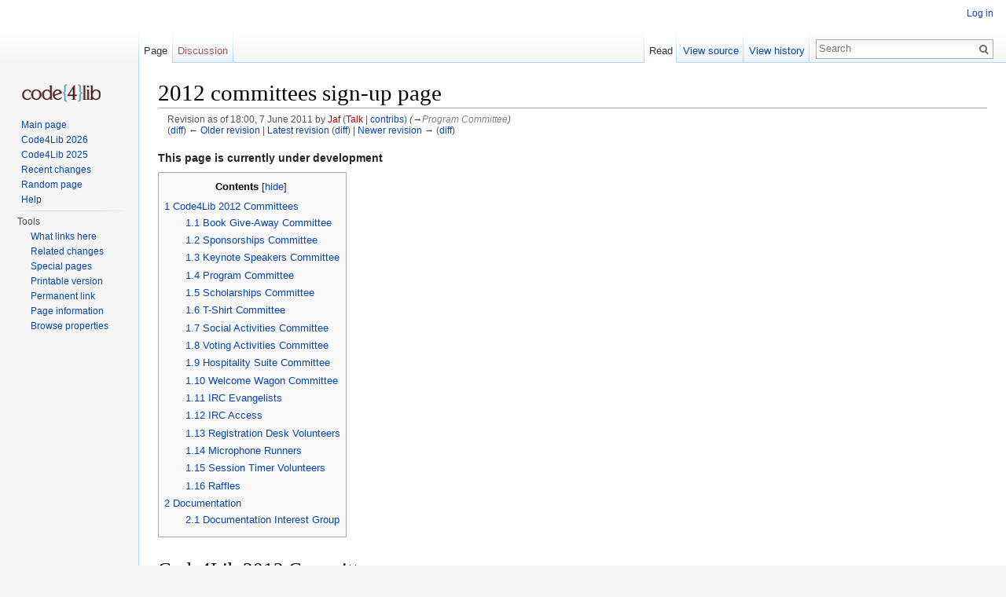

--- FILE ---
content_type: text/html; charset=UTF-8
request_url: https://wiki.code4lib.org/index.php?title=2012_committees_sign-up_page&oldid=8675
body_size: 22795
content:
<!DOCTYPE html>
<html lang="en" dir="ltr" class="client-nojs">
<head>
<meta charset="UTF-8" />
<title>2012 committees sign-up page - Code4Lib</title>
<script>document.documentElement.className = document.documentElement.className.replace( /(^|\s)client-nojs(\s|$)/, "$1client-js$2" );</script>
<script>window.RLQ = window.RLQ || []; window.RLQ.push( function () {
mw.config.set({"wgCanonicalNamespace":"","wgCanonicalSpecialPageName":!1,"wgNamespaceNumber":0,"wgPageName":"2012_committees_sign-up_page","wgTitle":"2012 committees sign-up page","wgCurRevisionId":48631,"wgRevisionId":8675,"wgArticleId":1161,"wgIsArticle":!0,"wgIsRedirect":!1,"wgAction":"view","wgUserName":null,"wgUserGroups":["*"],"wgCategories":["Code4Lib2012"],"wgBreakFrames":!1,"wgPageContentLanguage":"en","wgPageContentModel":"wikitext","wgSeparatorTransformTable":["",""],"wgDigitTransformTable":["",""],"wgDefaultDateFormat":"dmy","wgMonthNames":["","January","February","March","April","May","June","July","August","September","October","November","December"],"wgMonthNamesShort":["","Jan","Feb","Mar","Apr","May","Jun","Jul","Aug","Sep","Oct","Nov","Dec"],"wgRelevantPageName":"2012_committees_sign-up_page","wgRelevantArticleId":1161,"wgIsProbablyEditable":!1,"wgRestrictionEdit":[],"wgRestrictionMove":[],"wgWikiEditorEnabledModules":{"toolbar":!0,"dialogs":!0,
"preview":!0,"publish":!0}});mw.loader.implement("user.options",function($,jQuery){mw.user.options.set({"variant":"en"});});mw.loader.implement("user.tokens",function($,jQuery){mw.user.tokens.set({"editToken":"+\\","patrolToken":"+\\","watchToken":"+\\"});});mw.loader.load(["ext.smw.style","mediawiki.page.startup","mediawiki.legacy.wikibits","skins.vector.js"]);
} );</script>
<link rel="stylesheet" href="/load.php?debug=false&amp;lang=en&amp;modules=ext.smw.style%7Cext.smw.tooltip.styles&amp;only=styles&amp;skin=vector" />
<link rel="stylesheet" href="/load.php?debug=false&amp;lang=en&amp;modules=mediawiki.legacy.commonPrint%2Cshared%7Cmediawiki.sectionAnchor%7Cmediawiki.skinning.interface%7Cskins.vector.styles&amp;only=styles&amp;skin=vector" />
<meta name="ResourceLoaderDynamicStyles" content="" />
<link rel="stylesheet" href="/load.php?debug=false&amp;lang=en&amp;modules=site&amp;only=styles&amp;skin=vector" />
<style>a:lang(ar),a:lang(kk-arab),a:lang(mzn),a:lang(ps),a:lang(ur){text-decoration:none}</style>
<script async="" src="/load.php?debug=false&amp;lang=en&amp;modules=startup&amp;only=scripts&amp;skin=vector"></script>
<meta name="generator" content="MediaWiki 1.26.2" />
<meta name="robots" content="noindex,nofollow" />
<link rel="ExportRDF" type="application/rdf+xml" title="2012 committees sign-up page" href="/index.php?title=Special:ExportRDF/2012_committees_sign-up_page&amp;xmlmime=rdf" />
<link rel="shortcut icon" href="/favicon.ico" />
<link rel="search" type="application/opensearchdescription+xml" href="/opensearch_desc.php" title="Code4Lib (en)" />
<link rel="EditURI" type="application/rsd+xml" href="https://wiki.code4lib.org/api.php?action=rsd" />
<link rel="alternate" type="application/atom+xml" title="Code4Lib Atom feed" href="/index.php?title=Special:RecentChanges&amp;feed=atom" />
<!--[if lt IE 7]><style type="text/css">body{behavior:url("/skins/Vector/csshover.min.htc")}</style><![endif]-->
</head>
<body class="mediawiki ltr sitedir-ltr ns-0 ns-subject page-2012_committees_sign-up_page skin-vector action-view">
		<div id="mw-page-base" class="noprint"></div>
		<div id="mw-head-base" class="noprint"></div>
		<div id="content" class="mw-body" role="main">
			<a id="top"></a>

						<div class="mw-indicators">
</div>
			<h1 id="firstHeading" class="firstHeading" lang="en">2012 committees sign-up page</h1>
									<div id="bodyContent" class="mw-body-content">
									<div id="siteSub">From Code4Lib</div>
								<div id="contentSub"><div id="mw-revision-info">Revision as of 18:00, 7 June 2011 by <a href="/index.php?title=User:Jaf&amp;action=edit&amp;redlink=1" class="new mw-userlink" title="User:Jaf (page does not exist)">Jaf</a> <span class="mw-usertoollinks">(<a href="/index.php?title=User_talk:Jaf&amp;action=edit&amp;redlink=1" class="new" title="User talk:Jaf (page does not exist)">Talk</a> | <a href="/Special:Contributions/Jaf" title="Special:Contributions/Jaf">contribs</a>)</span> <span class="comment">(<a href="#Program_Committee">→</a>‎<span dir="auto"><span class="autocomment">Program Committee</span></span>)</span></div><br />
				<div id="mw-revision-nav">(<a href="/index.php?title=2012_committees_sign-up_page&amp;diff=prev&amp;oldid=8675" title="2012 committees sign-up page">diff</a>) <a href="/index.php?title=2012_committees_sign-up_page&amp;direction=prev&amp;oldid=8675" title="2012 committees sign-up page">← Older revision</a> | <a href="/2012_committees_sign-up_page" title="2012 committees sign-up page">Latest revision</a> (<a href="/index.php?title=2012_committees_sign-up_page&amp;diff=cur&amp;oldid=8675" title="2012 committees sign-up page">diff</a>) | <a href="/index.php?title=2012_committees_sign-up_page&amp;direction=next&amp;oldid=8675" title="2012 committees sign-up page">Newer revision →</a> (<a href="/index.php?title=2012_committees_sign-up_page&amp;diff=next&amp;oldid=8675" title="2012 committees sign-up page">diff</a>)</div></div>
												<div id="jump-to-nav" class="mw-jump">
					Jump to:					<a href="#mw-head">navigation</a>, 					<a href="#p-search">search</a>
				</div>
				<div id="mw-content-text" lang="en" dir="ltr" class="mw-content-ltr"><p><b>This page is currently under development</b>
</p>
<div id="toc" class="toc"><div id="toctitle"><h2>Contents</h2></div>
<ul>
<li class="toclevel-1 tocsection-1"><a href="#Code4Lib_2012_Committees"><span class="tocnumber">1</span> <span class="toctext">Code4Lib 2012 Committees</span></a>
<ul>
<li class="toclevel-2 tocsection-2"><a href="#Book_Give-Away_Committee"><span class="tocnumber">1.1</span> <span class="toctext">Book Give-Away Committee</span></a></li>
<li class="toclevel-2 tocsection-3"><a href="#Sponsorships_Committee"><span class="tocnumber">1.2</span> <span class="toctext">Sponsorships Committee</span></a></li>
<li class="toclevel-2 tocsection-4"><a href="#Keynote_Speakers_Committee"><span class="tocnumber">1.3</span> <span class="toctext">Keynote Speakers Committee</span></a></li>
<li class="toclevel-2 tocsection-5"><a href="#Program_Committee"><span class="tocnumber">1.4</span> <span class="toctext">Program Committee</span></a></li>
<li class="toclevel-2 tocsection-6"><a href="#Scholarships_Committee"><span class="tocnumber">1.5</span> <span class="toctext">Scholarships Committee</span></a></li>
<li class="toclevel-2 tocsection-7"><a href="#T-Shirt_Committee"><span class="tocnumber">1.6</span> <span class="toctext">T-Shirt Committee</span></a></li>
<li class="toclevel-2 tocsection-8"><a href="#Social_Activities_Committee"><span class="tocnumber">1.7</span> <span class="toctext">Social Activities Committee</span></a></li>
<li class="toclevel-2 tocsection-9"><a href="#Voting_Activities_Committee"><span class="tocnumber">1.8</span> <span class="toctext">Voting Activities Committee</span></a></li>
<li class="toclevel-2 tocsection-10"><a href="#Hospitality_Suite_Committee"><span class="tocnumber">1.9</span> <span class="toctext">Hospitality Suite Committee</span></a></li>
<li class="toclevel-2 tocsection-11"><a href="#Welcome_Wagon_Committee"><span class="tocnumber">1.10</span> <span class="toctext">Welcome Wagon Committee</span></a></li>
<li class="toclevel-2 tocsection-12"><a href="#IRC_Evangelists"><span class="tocnumber">1.11</span> <span class="toctext">IRC Evangelists</span></a></li>
<li class="toclevel-2 tocsection-13"><a href="#IRC_Access"><span class="tocnumber">1.12</span> <span class="toctext">IRC Access</span></a></li>
<li class="toclevel-2 tocsection-14"><a href="#Registration_Desk_Volunteers"><span class="tocnumber">1.13</span> <span class="toctext">Registration Desk Volunteers</span></a></li>
<li class="toclevel-2 tocsection-15"><a href="#Microphone_Runners"><span class="tocnumber">1.14</span> <span class="toctext">Microphone Runners</span></a></li>
<li class="toclevel-2 tocsection-16"><a href="#Session_Timer_Volunteers"><span class="tocnumber">1.15</span> <span class="toctext">Session Timer Volunteers</span></a></li>
<li class="toclevel-2 tocsection-17"><a href="#Raffles"><span class="tocnumber">1.16</span> <span class="toctext">Raffles</span></a></li>
</ul>
</li>
<li class="toclevel-1 tocsection-18"><a href="#Documentation"><span class="tocnumber">2</span> <span class="toctext">Documentation</span></a>
<ul>
<li class="toclevel-2 tocsection-19"><a href="#Documentation_Interest_Group"><span class="tocnumber">2.1</span> <span class="toctext">Documentation Interest Group</span></a></li>
</ul>
</li>
</ul>
</div>

<h1><span class="mw-headline" id="Code4Lib_2012_Committees">Code4Lib 2012 Committees</span></h1>
<p>If you are interested in helping out with a particular part of the Code4Lib 2012 conference, sign-up for one or more of the groups below (called 'committees' for lack of a better term).  Each committee should select a committee lead that will coordinate the activities of the committee and its work with the hosting site.  Discussions of a non-sensitive nature should take place on the Code4LibCon mailing list for transparency and future reference.  Please feel free to improve the summary statements for each of the committees.
</p>
<h2><span class="mw-headline" id="Book_Give-Away_Committee">Book Give-Away Committee</span></h2>
<h2><span class="mw-headline" id="Sponsorships_Committee">Sponsorships Committee</span></h2>
<p>This committee organizes the sponsorship activities.  Usually it includes people within the Code4Lib community who think their institution or company might be interested in sponsoring the conference.  These folks may not be the decision makers at the sponsors, but they are Code4Lib's contacts.
</p>
<h2><span class="mw-headline" id="Keynote_Speakers_Committee">Keynote Speakers Committee</span></h2>
<p>This committee plans who to invite for the keynote speakers. They gather possibilities (including soliciting from the community) and work with the speakers to arrange their travel and arrangements.
</p>
<h2><span class="mw-headline" id="Program_Committee">Program Committee</span></h2>
<p>This committee plans the structure of the program, arranges the voting on presentations, etc. These folks will also announce speakers, etc.
</p><p>Jeremy Frumkin (frumkinj at u dot library dot arizona dot edu) - University of Arizona
</p>
<h2><span class="mw-headline" id="Scholarships_Committee">Scholarships Committee</span></h2>
<p>This committee works with funding institutions to arrange the scholarships offered.  They solicit submissions and select winners of the scholarship(s).  They also work with the winners to plan their travel and arrangements.
</p><p><br />
Jeremy Frumkin (frumkinj at u dot library dot arizona dot edu) - University of Arizona
</p>
<h2><span class="mw-headline" id="T-Shirt_Committee">T-Shirt Committee</span></h2>
<p>This committee organizes the t-shirt contest, collecting submissions, and putting out the call for votes.
</p><p><br />
</p>
<h2><span class="mw-headline" id="Social_Activities_Committee">Social Activities Committee</span></h2>
<p>The committee plans, proposes, and organizes the evening activities.
</p><p><br />
</p>
<h2><span class="mw-headline" id="Voting_Activities_Committee">Voting Activities Committee</span></h2>
<p>This committee organizes the voting process and works with the other committees that involve voting (keynote, program, T-shirt) to ensure a relatively smooth process.
</p><p><br />
</p>
<h2><span class="mw-headline" id="Hospitality_Suite_Committee">Hospitality Suite Committee</span></h2>
<p>This committee makes arrangements for any hospitality suite amenities (technology, snacks, games, icebreakers...) we may want
</p>
<h2><span class="mw-headline" id="Welcome_Wagon_Committee">Welcome Wagon Committee</span></h2>
<p>Offers conference newcomers an opportunity to self-identify; offers oldtimers an opportunity to meet newcomers. May also want to constitute a year-round variation for #code4lib.
</p><p><br />
</p>
<h2><span class="mw-headline" id="IRC_Evangelists">IRC Evangelists</span></h2>
<p>Demonstrate how to get onto #code4lib during Registration. Offer support for newcomers in #code4lib during the conference. 
</p><p><br />
</p>
<h2><span class="mw-headline" id="IRC_Access">IRC Access</span></h2>
<p>Look into technology/procedures to make connecting to, and maintaining a connection to, IRC less painful.
</p><p><br />
</p>
<h2><span class="mw-headline" id="Registration_Desk_Volunteers">Registration Desk Volunteers</span></h2>
<p>The Registration Desk has a group from IU to register C4L attendees, but we need an additional 1-2 volunteers to hang out for 2-hour shifts and be there to help out.  Also on Monday and Tuesday, an additional volunteer with IU Wireless access knowledge would be helpful on the Registration Desk to answer tech questions.
</p><p><br />
</p>
<h2><span class="mw-headline" id="Microphone_Runners">Microphone Runners</span></h2>
<p>Run wireless handheld microphones to audience members asking questions.  Needed for Whittenberger Auditorium talks.
</p><p><br />
</p>
<h2><span class="mw-headline" id="Session_Timer_Volunteers">Session Timer Volunteers</span></h2>
<p>People who volunteer to sit up front, keep time (and bring timer equipment - i.e. a laptop with a stopwatch program).
</p><p><br />
<b>Schedule for Session Timers</b>
</p><p><br />
</p>
<h2><span class="mw-headline" id="Raffles">Raffles</span></h2>
<pre>(calling awardees)
(backup)
(program)
</pre>
<h1><span class="mw-headline" id="Documentation">Documentation</span></h1>
<p>To help with documention, no need to sign up, just start editing.
</p>
<ul><li> <a href="/How_To_Plan_A_Code4LibCon" title="How To Plan A Code4LibCon">How To Plan A Code4LibCon</a></li></ul>
<h2><span class="mw-headline" id="Documentation_Interest_Group">Documentation Interest Group</span></h2>
<p>Promote ongoing documentation efforts.
</p>
<!-- 
NewPP limit report
Cached time: 20260124114610
Cache expiry: 86400
Dynamic content: false
CPU time usage: 0.016 seconds
Real time usage: 0.016 seconds
Preprocessor visited node count: 75/1000000
Preprocessor generated node count: 80/1000000
Post‐expand include size: 0/2097152 bytes
Template argument size: 0/2097152 bytes
Highest expansion depth: 2/40
Expensive parser function count: 0/100
-->

<!-- 
Transclusion expansion time report (%,ms,calls,template)
100.00%    0.000      1 - -total
-->
</div>					<div class="printfooter">
						Retrieved from "<a dir="ltr" href="https://wiki.code4lib.org/index.php?title=2012_committees_sign-up_page&amp;oldid=8675">https://wiki.code4lib.org/index.php?title=2012_committees_sign-up_page&amp;oldid=8675</a>"					</div>
				<div id='catlinks' class='catlinks'><div id="mw-normal-catlinks" class="mw-normal-catlinks"><a href="/Special:Categories" title="Special:Categories">Category</a>: <ul><li><a href="/Category:Code4Lib2012" title="Category:Code4Lib2012">Code4Lib2012</a></li></ul></div></div>				<div class="visualClear"></div>
							</div>
		</div>
		<div id="mw-navigation">
			<h2>Navigation menu</h2>

			<div id="mw-head">
									<div id="p-personal" role="navigation" class="" aria-labelledby="p-personal-label">
						<h3 id="p-personal-label">Personal tools</h3>
						<ul>
							<li id="pt-login"><a href="/index.php?title=Special:UserLogin&amp;returnto=2012+committees+sign-up+page&amp;returntoquery=oldid%3D8675" title="You are encouraged to log in; however, it is not mandatory [o]" accesskey="o">Log in</a></li>						</ul>
					</div>
									<div id="left-navigation">
										<div id="p-namespaces" role="navigation" class="vectorTabs" aria-labelledby="p-namespaces-label">
						<h3 id="p-namespaces-label">Namespaces</h3>
						<ul>
															<li  id="ca-nstab-main" class="selected"><span><a href="/2012_committees_sign-up_page"  title="View the content page [c]" accesskey="c">Page</a></span></li>
															<li  id="ca-talk" class="new"><span><a href="/index.php?title=Talk:2012_committees_sign-up_page&amp;action=edit&amp;redlink=1"  title="Discussion about the content page [t]" accesskey="t" rel="discussion">Discussion</a></span></li>
													</ul>
					</div>
										<div id="p-variants" role="navigation" class="vectorMenu emptyPortlet" aria-labelledby="p-variants-label">
												<h3 id="p-variants-label">
							<span>Variants</span><a href="#"></a>
						</h3>

						<div class="menu">
							<ul>
															</ul>
						</div>
					</div>
									</div>
				<div id="right-navigation">
										<div id="p-views" role="navigation" class="vectorTabs" aria-labelledby="p-views-label">
						<h3 id="p-views-label">Views</h3>
						<ul>
															<li id="ca-view" class="selected"><span><a href="/2012_committees_sign-up_page" >Read</a></span></li>
															<li id="ca-viewsource"><span><a href="/index.php?title=2012_committees_sign-up_page&amp;action=edit&amp;oldid=8675"  title="This page is protected.&#10;You can view its source [e]" accesskey="e">View source</a></span></li>
															<li id="ca-history" class="collapsible"><span><a href="/index.php?title=2012_committees_sign-up_page&amp;action=history"  title="Past revisions of this page [h]" accesskey="h">View history</a></span></li>
													</ul>
					</div>
										<div id="p-cactions" role="navigation" class="vectorMenu emptyPortlet" aria-labelledby="p-cactions-label">
						<h3 id="p-cactions-label"><span>More</span><a href="#"></a></h3>

						<div class="menu">
							<ul>
															</ul>
						</div>
					</div>
										<div id="p-search" role="search">
						<h3>
							<label for="searchInput">Search</label>
						</h3>

						<form action="/index.php" id="searchform">
							<div id="simpleSearch">
							<input type="search" name="search" placeholder="Search" title="Search Code4Lib [f]" accesskey="f" id="searchInput" /><input type="hidden" value="Special:Search" name="title" /><input type="submit" name="fulltext" value="Search" title="Search the pages for this text" id="mw-searchButton" class="searchButton mw-fallbackSearchButton" /><input type="submit" name="go" value="Go" title="Go to a page with this exact name if it exists" id="searchButton" class="searchButton" />							</div>
						</form>
					</div>
									</div>
			</div>
			<div id="mw-panel">
				<div id="p-logo" role="banner"><a class="mw-wiki-logo" href="/Main_Page"  title="Visit the main page"></a></div>
						<div class="portal" role="navigation" id='p-navigation' aria-labelledby='p-navigation-label'>
			<h3 id='p-navigation-label'>Navigation</h3>

			<div class="body">
									<ul>
						<li id="n-mainpage-description"><a href="/Main_Page" title="Visit the main page [z]" accesskey="z">Main page</a></li><li id="n-Code4Lib-2026"><a href="https://2026.code4lib.org" rel="nofollow">Code4Lib 2026</a></li><li id="n-Code4Lib-2025"><a href="https://2025.code4lib.org" rel="nofollow">Code4Lib 2025</a></li><li id="n-recentchanges"><a href="/Special:RecentChanges" title="A list of recent changes in the wiki [r]" accesskey="r">Recent changes</a></li><li id="n-randompage"><a href="/Special:Random" title="Load a random page [x]" accesskey="x">Random page</a></li><li id="n-help"><a href="https://www.mediawiki.org/wiki/Special:MyLanguage/Help:Contents" title="The place to find out">Help</a></li>					</ul>
							</div>
		</div>
			<div class="portal" role="navigation" id='p-tb' aria-labelledby='p-tb-label'>
			<h3 id='p-tb-label'>Tools</h3>

			<div class="body">
									<ul>
						<li id="t-whatlinkshere"><a href="/Special:WhatLinksHere/2012_committees_sign-up_page" title="A list of all wiki pages that link here [j]" accesskey="j">What links here</a></li><li id="t-recentchangeslinked"><a href="/Special:RecentChangesLinked/2012_committees_sign-up_page" title="Recent changes in pages linked from this page [k]" accesskey="k">Related changes</a></li><li id="t-specialpages"><a href="/Special:SpecialPages" title="A list of all special pages [q]" accesskey="q">Special pages</a></li><li id="t-print"><a href="/index.php?title=2012_committees_sign-up_page&amp;oldid=8675&amp;printable=yes" rel="alternate" title="Printable version of this page [p]" accesskey="p">Printable version</a></li><li id="t-permalink"><a href="/index.php?title=2012_committees_sign-up_page&amp;oldid=8675" title="Permanent link to this revision of the page">Permanent link</a></li><li id="t-info"><a href="/index.php?title=2012_committees_sign-up_page&amp;action=info" title="More information about this page">Page information</a></li><li id="t-smwbrowselink"><a href="/Special:Browse/2012_committees_sign-2Dup_page" rel="smw-browse">Browse properties</a></li>					</ul>
							</div>
		</div>
				</div>
		</div>
		<div id="footer" role="contentinfo">
							<ul id="footer-places">
											<li id="footer-places-privacy"><a href="/Code4Lib:Privacy_policy" title="Code4Lib:Privacy policy">Privacy policy</a></li>
											<li id="footer-places-about"><a href="/Code4Lib:About" title="Code4Lib:About">About Code4Lib</a></li>
											<li id="footer-places-disclaimer"><a href="/Code4Lib:General_disclaimer" title="Code4Lib:General disclaimer">Disclaimers</a></li>
											<li id="footer-places-mobileview"><a href="https://wiki.code4lib.org/index.php?title=2012_committees_sign-up_page&amp;oldid=8675&amp;mobileaction=toggle_view_mobile" class="noprint stopMobileRedirectToggle">Mobile view</a></li>
									</ul>
										<ul id="footer-icons" class="noprint">
											<li id="footer-poweredbyico">
							<a href="//www.mediawiki.org/"><img src="/resources/assets/poweredby_mediawiki_88x31.png" alt="Powered by MediaWiki" srcset="/resources/assets/poweredby_mediawiki_132x47.png 1.5x, /resources/assets/poweredby_mediawiki_176x62.png 2x" width="88" height="31" /></a><a href="https://www.semantic-mediawiki.org/wiki/Semantic_MediaWiki"><img src="/extensions/SemanticMediaWiki/includes/../res/images/smw_button.png" alt="Powered by Semantic MediaWiki" width="88" height="31" /></a>						</li>
									</ul>
						<div style="clear:both"></div>
		</div>
		<script>window.RLQ = window.RLQ || []; window.RLQ.push( function () {
mw.loader.state({"user":"ready","user.groups":"ready"});mw.loader.load(["ext.smw.tooltips","mediawiki.toc","mediawiki.action.view.postEdit","site","mediawiki.user","mediawiki.hidpi","mediawiki.page.ready","mediawiki.searchSuggest"]);
} );</script><script>window.RLQ = window.RLQ || []; window.RLQ.push( function () {
mw.config.set({"wgBackendResponseTime":301});
} );</script>
	</body>
</html>


--- FILE ---
content_type: text/javascript; charset=utf-8
request_url: https://wiki.code4lib.org/load.php?debug=false&lang=en&modules=startup&only=scripts&skin=vector
body_size: 22560
content:
var mediaWikiLoadStart=(new Date()).getTime(),mwPerformance=(window.performance&&performance.mark)?performance:{mark:function(){}};mwPerformance.mark('mwLoadStart');function isCompatible(ua){if(ua===undefined){ua=navigator.userAgent;}return!((ua.indexOf('MSIE')!==-1&&parseFloat(ua.split('MSIE')[1])<8)||(ua.indexOf('Firefox/')!==-1&&parseFloat(ua.split('Firefox/')[1])<3)||(ua.indexOf('Opera/')!==-1&&(ua.indexOf('Version/')===-1?parseFloat(ua.split('Opera/')[1])<10:parseFloat(ua.split('Version/')[1])<12))||(ua.indexOf('Opera ')!==-1&&parseFloat(ua.split(' Opera ')[1])<10)||ua.match(/BlackBerry[^\/]*\/[1-5]\./)||ua.match(/webOS\/1\.[0-4]/)||ua.match(/PlayStation/i)||ua.match(/SymbianOS|Series60/)||ua.match(/NetFront/)||ua.match(/Opera Mini/)||ua.match(/S40OviBrowser/)||ua.match(/MeeGo/)||(ua.match(/Glass/)&&ua.match(/Android/)));}(function(){if(!isCompatible()){document.documentElement.className=document.documentElement.className.replace(/(^|\s)client-js(\s|$)/,'$1client-nojs$2');return;}
function startUp(){mw.config=new mw.Map(true);mw.loader.addSource({"local":"/load.php"});mw.loader.register([["site","F2if9uGD"],["noscript","44NzllA3",[],"noscript"],["filepage","Gwgfdz3X"],["user.groups","Fb5OQ/bA",[],"user"],["user","m6iyz4tI",[],"user"],["user.cssprefs","64Nx0RWw",[],"private"],["user.defaults","z1N0x4Qq"],["user.options","+JoudQIu",[6],"private"],["user.tokens","2P8vKhV/",[],"private"],["mediawiki.language.data","pJtq8AIz",[168]],["mediawiki.skinning.elements","xyq8/OlO"],["mediawiki.skinning.content","CKcu7d9Y"],["mediawiki.skinning.interface","wTx2xF+X"],["mediawiki.skinning.content.parsoid","cwWZADD1"],["mediawiki.skinning.content.externallinks","dzATf35Z"],["jquery.accessKeyLabel","BPA7y1X7",[25,129]],["jquery.appear","KA7xved6"],["jquery.arrowSteps","J3YQhJQ8"],["jquery.async","FrGtjX2T"],["jquery.autoEllipsis","kOIKjxg6",[37]],["jquery.badge","qNII5Grh",[165]],["jquery.byteLength","z496Ky5F"],["jquery.byteLimit","1bfU1DhN",[21]],["jquery.checkboxShiftClick",
"oy5L/eRK"],["jquery.chosen","zh1k09Ed"],["jquery.client","ERylAE31"],["jquery.color","Vd8Dxtx2",[27]],["jquery.colorUtil","ALaEFH2C"],["jquery.confirmable","tk1qVb/a",[169]],["jquery.cookie","T9Udk0vN"],["jquery.expandableField","/6TFe5JZ"],["jquery.farbtastic","xG5uYMgb",[27]],["jquery.footHovzer","GNDQ00X+"],["jquery.form","yUxFMTI1"],["jquery.fullscreen","sVPCdz/7"],["jquery.getAttrs","pfqU6wgp"],["jquery.hidpi","YPAv+3xZ"],["jquery.highlightText","l+6lk1Fi",[227,129]],["jquery.hoverIntent","cjXywD2s"],["jquery.i18n","sEk3pWwY",[167]],["jquery.localize","Sb3ZKfRE"],["jquery.makeCollapsible","cPljuSeJ"],["jquery.mockjax","mLqksWR2"],["jquery.mw-jump","hlWNa40m"],["jquery.mwExtension","vh6Acnks"],["jquery.placeholder","DLXJt6aE"],["jquery.qunit","IYlvxSP5"],["jquery.qunit.completenessTest","pwvpWx3r",[46]],["jquery.spinner","SeQASnmq"],["jquery.jStorage","o1JiUhHL",[93]],["jquery.suggestions","KkjlWoEo",[37]],["jquery.tabIndex","kcSkD8Ts"],["jquery.tablesorter","TSjzcZe5",[227,129,
170]],["jquery.textSelection","IibBFyBP",[25]],["jquery.throttle-debounce","YvmFcuo9"],["jquery.validate","dm4cTsAy"],["jquery.xmldom","RqG6u3Nt"],["jquery.tipsy","td2ar6Dt"],["jquery.ui.core","RiMNJY/U",[59],"jquery.ui"],["jquery.ui.core.styles","XA8hmNCT",[],"jquery.ui"],["jquery.ui.accordion","UO9jbeGY",[58,78],"jquery.ui"],["jquery.ui.autocomplete","z1EUUdnf",[67],"jquery.ui"],["jquery.ui.button","yE9ip8LL",[58,78],"jquery.ui"],["jquery.ui.datepicker","Hjt0Ze8Y",[58],"jquery.ui"],["jquery.ui.dialog","mkkQ38vo",[62,65,69,71],"jquery.ui"],["jquery.ui.draggable","36Yc3fy+",[58,68],"jquery.ui"],["jquery.ui.droppable","fFrzdIhy",[65],"jquery.ui"],["jquery.ui.menu","LaQj9cL7",[58,69,78],"jquery.ui"],["jquery.ui.mouse","NU9bJeQs",[78],"jquery.ui"],["jquery.ui.position","Swup8z7N",[],"jquery.ui"],["jquery.ui.progressbar","H/zJATF6",[58,78],"jquery.ui"],["jquery.ui.resizable","21O+B04X",[58,68],"jquery.ui"],["jquery.ui.selectable","OlZJCunX",[58,68],"jquery.ui"],["jquery.ui.slider",
"90ojSnxM",[58,68],"jquery.ui"],["jquery.ui.sortable","HRn7vS8h",[58,68],"jquery.ui"],["jquery.ui.spinner","+W5SKQLp",[62],"jquery.ui"],["jquery.ui.tabs","VQ9eSqpE",[58,78],"jquery.ui"],["jquery.ui.tooltip","ba76Buw7",[58,69,78],"jquery.ui"],["jquery.ui.widget","2gLNEoJY",[],"jquery.ui"],["jquery.effects.core","qIDdpylC",[],"jquery.ui"],["jquery.effects.blind","qN7P15ji",[79],"jquery.ui"],["jquery.effects.bounce","ujhLZvIo",[79],"jquery.ui"],["jquery.effects.clip","puhw5j3d",[79],"jquery.ui"],["jquery.effects.drop","Bpqes2RL",[79],"jquery.ui"],["jquery.effects.explode","XAOCZItA",[79],"jquery.ui"],["jquery.effects.fade","RDNKvjN9",[79],"jquery.ui"],["jquery.effects.fold","X3xD2r2G",[79],"jquery.ui"],["jquery.effects.highlight","mrWBSRy2",[79],"jquery.ui"],["jquery.effects.pulsate","ac/ZGJdX",[79],"jquery.ui"],["jquery.effects.scale","ROTDFLkN",[79],"jquery.ui"],["jquery.effects.shake","fNCAKttC",[79],"jquery.ui"],["jquery.effects.slide","Ro5+l14D",[79],"jquery.ui"],[
"jquery.effects.transfer","e4X45KW7",[79],"jquery.ui"],["json","4tRRjcN/",[],null,null,"return!!(window.JSON\u0026\u0026JSON.stringify\u0026\u0026JSON.parse);"],["moment","7hFES1Qy"],["mediawiki.apihelp","x8ihksVm",[119]],["mediawiki.template","HJ4fno1G"],["mediawiki.template.mustache","Hyn0tgM6",[96]],["mediawiki.template.regexp","fBpGDTit",[96]],["mediawiki.apipretty","cOJKc109"],["mediawiki.api","s3lNc6Pv",[145,8]],["mediawiki.api.category","I8anCl4+",[134,100]],["mediawiki.api.edit","5VBhabRt",[134,100]],["mediawiki.api.login","/Ej0TIHY",[100]],["mediawiki.api.options","4OnvxO69",[100]],["mediawiki.api.parse","vOCpDa61",[100]],["mediawiki.api.upload","RkXplhWF",[227,93,102]],["mediawiki.api.watch","1oraWEKQ",[100]],["mediawiki.content.json","GWNyyr7j"],["mediawiki.confirmCloseWindow","GZJWADdT"],["mediawiki.debug","EG2G98j2",[32,57]],["mediawiki.debug.init","SDkFv8Ue",[110]],["mediawiki.feedback","040suuJ9",[134,125,229]],["mediawiki.feedlink","k+4L+MKQ"],["mediawiki.filewarning",
"wmQGhZI0",[229]],["mediawiki.ForeignApi","S9nQJylT",[116]],["mediawiki.ForeignApi.core","8ExM7/O1",[100,228]],["mediawiki.helplink","lx55EyP8"],["mediawiki.hidpi","q4CCLxXw",[36],null,null,"return'srcset'in new Image();"],["mediawiki.hlist","S2ikOQbW",[25]],["mediawiki.htmlform","xMxTMh7d",[22,129]],["mediawiki.htmlform.styles","KXI4yWcn"],["mediawiki.htmlform.ooui.styles","UFMwtfjH"],["mediawiki.icon","WxkMLgqR"],["mediawiki.inspect","BdMI/2qz",[21,93,129]],["mediawiki.messagePoster","kAu08Hdo",[100,228]],["mediawiki.messagePoster.wikitext","Tb9+HEoA",[102,125]],["mediawiki.notification","9Z5oG4X0",[177]],["mediawiki.notify","xnI569FE"],["mediawiki.RegExp","yx/KM0za"],["mediawiki.pager.tablePager","+Za9RLIh"],["mediawiki.searchSuggest","K7wDeUS8",[35,45,50,100]],["mediawiki.sectionAnchor","FLd/bjSv"],["mediawiki.storage","ujDy90ig"],["mediawiki.Title","2NHiN1E3",[21,145]],["mediawiki.Upload","Hr/SOYSy",[106]],["mediawiki.ForeignUpload","SyWfy7wz",[115,135]],[
"mediawiki.ForeignStructuredUpload","qRNbNSxw",[136]],["mediawiki.Upload.Dialog","PuMai1l2",[139]],["mediawiki.Upload.BookletLayout","0At5YaxF",[135,169,229]],["mediawiki.ForeignStructuredUpload.BookletLayout","yIBHdVeC",[137,139,224,223]],["mediawiki.toc","YHYY5jMv",[146]],["mediawiki.Uri","oSZLR4NB",[145,98]],["mediawiki.user","URIlabdF",[100,146,7]],["mediawiki.userSuggest","dDiRX6u0",[50,100]],["mediawiki.util","EbwasD03",[15,128]],["mediawiki.cookie","jP3f49M6",[29]],["mediawiki.toolbar","5RsVMdEi"],["mediawiki.experiments","vLcupW2L"],["mediawiki.action.edit","LThyMptc",[22,53,150]],["mediawiki.action.edit.styles","/97/PFoF"],["mediawiki.action.edit.collapsibleFooter","soOp5p7K",[41,146,123]],["mediawiki.action.edit.preview","pNc4TOg7",[33,48,53,155,100,169]],["mediawiki.action.edit.stash","AW8ozXee",[35,100]],["mediawiki.action.history","JXw4oT3P"],["mediawiki.action.history.diff","pwsyHNvw"],["mediawiki.action.view.dblClickEdit","tzCg4TQC",[177,7]],[
"mediawiki.action.view.metadata","3x8G5Txj"],["mediawiki.action.view.categoryPage.styles","vCdxuBOf"],["mediawiki.action.view.postEdit","Y2ht4r8y",[146,169,96]],["mediawiki.action.view.redirect","MrUCH5/0",[25]],["mediawiki.action.view.redirectPage","avF0MOiF"],["mediawiki.action.view.rightClickEdit","KHJqMkvx"],["mediawiki.action.edit.editWarning","iHjxHbCr",[53,109,169]],["mediawiki.action.view.filepage","pcEhizOR"],["mediawiki.language","MD3OELnp",[166,9]],["mediawiki.cldr","rPQClPcs",[167]],["mediawiki.libs.pluralruleparser","qsZ0rqtY"],["mediawiki.language.init","kVyYpnSL"],["mediawiki.jqueryMsg","EjtXgyaf",[227,165,145,7]],["mediawiki.language.months","ZBJFEXVB",[165]],["mediawiki.language.names","PEZBZtR9",[168]],["mediawiki.language.specialCharacters","lfy9K43n",[165]],["mediawiki.libs.jpegmeta","IVVYDp0X"],["mediawiki.page.gallery","I1GB3+gQ",[54,175]],["mediawiki.page.gallery.styles","8v+3ReWz"],["mediawiki.page.ready","5EScU8h5",[15,23,41,43,45]],["mediawiki.page.startup",
"3ticsBQn",[145]],["mediawiki.page.patrol.ajax","yYU68jgO",[48,134,100,177]],["mediawiki.page.watch.ajax","bwzZCpiP",[107,177]],["mediawiki.page.image.pagination","5erIsMNC",[48,142]],["mediawiki.special","IrGvlhpj"],["mediawiki.special.block","ZU+BZbUD",[145]],["mediawiki.special.changeemail","a48/1D4o",[145]],["mediawiki.special.changeslist","4GUd720J"],["mediawiki.special.changeslist.legend","LNroM4fN"],["mediawiki.special.changeslist.legend.js","0JSY9X9i",[41,146]],["mediawiki.special.changeslist.enhanced","+x3Ry2sB"],["mediawiki.special.edittags","avA3N2UD",[24]],["mediawiki.special.edittags.styles","mdSkLwrm"],["mediawiki.special.import","+ztQwpXc"],["mediawiki.special.movePage","X1zaMQpU",[221]],["mediawiki.special.movePage.styles","ZTftYg4n"],["mediawiki.special.pageLanguage","8cnH7U9e"],["mediawiki.special.pagesWithProp","Exb/6Rdk"],["mediawiki.special.preferences","zw8H5yPo",[109,165,127]],["mediawiki.special.recentchanges","aNl1NGY4",[181]],["mediawiki.special.search",
"hJhpqms3"],["mediawiki.special.undelete","eWjMuvmL"],["mediawiki.special.upload","Suhz2EM7",[48,134,100,109,169,173,96]],["mediawiki.special.userlogin.common.styles","GDK/mDrS"],["mediawiki.special.userlogin.signup.styles","P2zPtDzL"],["mediawiki.special.userlogin.login.styles","fxNm8BTX"],["mediawiki.special.userlogin.signup.js","elH+j/Wj",[54,100,169]],["mediawiki.special.unwatchedPages","jtRQ42lL",[134,107]],["mediawiki.special.javaScriptTest","IBB/oQJx",[142]],["mediawiki.special.version","LXvqChL9"],["mediawiki.legacy.config","QNBYhrXn"],["mediawiki.legacy.commonPrint","mlR3Fi24"],["mediawiki.legacy.protect","uR18tGML",[22]],["mediawiki.legacy.shared","MTBpoDBh"],["mediawiki.legacy.oldshared","f7/T0t9q"],["mediawiki.legacy.wikibits","BO6H+PYO",[145]],["mediawiki.ui","O7FGXhCX"],["mediawiki.ui.checkbox","B1bZ9uSf"],["mediawiki.ui.radio","YoQzr/yW"],["mediawiki.ui.anchor","RxpjgB2R"],["mediawiki.ui.button","WAPx1hkP"],["mediawiki.ui.input","2dKDT8zK"],["mediawiki.ui.icon",
"v5+C98is"],["mediawiki.ui.text","K3pX4EyZ"],["mediawiki.widgets","vfm5ng8h",[19,22,115,134,224,222]],["mediawiki.widgets.styles","mQKFwDGc"],["mediawiki.widgets.DateInputWidget","qypQxXM+",[94,229]],["mediawiki.widgets.CategorySelector","un3hn4ad",[100,229]],["mediawiki.widgets.UserInputWidget","H3/N1Svi",[229]],["es5-shim","MHrlyC8j",[],null,null,"return(function(){'use strict';return!this\u0026\u0026!!Function.prototype.bind;}());"],["dom-level2-shim","OibnUj6s",[],null,null,"return!!window.Node;"],["oojs","ncQCuC/P",[226,93]],["oojs-ui","eXL7ZmLy",[228,230,231,232,233]],["oojs-ui.styles","751taYSj"],["oojs-ui.styles.icons","JfcP700j"],["oojs-ui.styles.indicators","Etx1W1JT"],["oojs-ui.styles.textures","ES4DqTsA"],["oojs-ui.styles.icons-accessibility","IeKW3C9e"],["oojs-ui.styles.icons-alerts","hrGXhw/0"],["oojs-ui.styles.icons-content","z2umeYkf"],["oojs-ui.styles.icons-editing-advanced","AQEOJ3K4"],["oojs-ui.styles.icons-editing-core","cGkmV1wa"],[
"oojs-ui.styles.icons-editing-list","YuNLNPUQ"],["oojs-ui.styles.icons-editing-styling","Wwyuo0J7"],["oojs-ui.styles.icons-interactions","xLz6fPtr"],["oojs-ui.styles.icons-layout","X+tlm27w"],["oojs-ui.styles.icons-location","IyBbEs/z"],["oojs-ui.styles.icons-media","XlSrkvVx"],["oojs-ui.styles.icons-moderation","TNYKjadQ"],["oojs-ui.styles.icons-movement","yVX/UEgc"],["oojs-ui.styles.icons-user","xfpM7QEM"],["oojs-ui.styles.icons-wikimedia","NlGt98Np"],["skins.vector.styles","m5uN+W4G"],["skins.vector.styles.responsive","z8KtpvAG"],["skins.vector.js","WIhTEzOn",[51,54]],["skins.monobook.styles","U9mAo+rk"],["skins.modern","DTlWS/7W"],["skins.cologneblue","IWBeerFl"],["mediawiki.api.titleblacklist","NXymhI6D",[100]],["jquery.wikiEditor","OHOCTCo6",[53,165],"ext.wikiEditor"],["jquery.wikiEditor.dialogs","AXyNHjMx",[51,64,261],"ext.wikiEditor"],["jquery.wikiEditor.dialogs.config","3VFfGexM",[50,257,134,100,169,96],"ext.wikiEditor"],["jquery.wikiEditor.preview","xCCjWEKt",[256,100],
"ext.wikiEditor"],["jquery.wikiEditor.publish","SJYvHq1Q",[257],"ext.wikiEditor"],["jquery.wikiEditor.toolbar","fJzYVRr2",[18,29,256,263],"ext.wikiEditor"],["jquery.wikiEditor.toolbar.config","lSg30T/o",[261,172],"ext.wikiEditor"],["jquery.wikiEditor.toolbar.i18n","dH7Efp6T",[],"ext.wikiEditor"],["ext.wikiEditor","HIGld3fD",[256,143],"ext.wikiEditor"],["ext.wikiEditor.dialogs","BDJUfUYL",[268,258],"ext.wikiEditor"],["ext.wikiEditor.preview","kaR58drG",[264,259],"ext.wikiEditor"],["ext.wikiEditor.publish","SjVq8ca4",[264,260],"ext.wikiEditor"],["ext.wikiEditor.toolbar","hzN7p7aj",[264,262],"ext.wikiEditor"],["ext.wikiEditor.toolbar.styles","4r8AEh+J",[],"ext.wikiEditor"],["ext.pygments","/OD/dCK1"],["ext.geshi.visualEditor","oZSb+9N5",["ext.visualEditor.mwcore"]],["mobile.modules","HFs1fw/7"],["mobile.oo","gZ4fMNA9",[272,228]],["mobile.view","zTn7qPaH",[273]],["mobile.context","dmJqrb57",[272]],["mobile.browser","7F6cg2dq",[274]],["mobile.mainMenu","CtM2teyl",[276,281]],[
"mobile.messageBox","MLRtgHuy",[274,281]],["mobile.modifiedBar","O4DAGq6U",[169,272]],["mobile.microAutoSize","HLoCasYo"],["mediawiki.template.hogan","kWpJFx0L",[96]],["mobile.pagelist","5WkbuWrC",[276,337,338,281]],["mobile.templates","3uppPqjZ",[281]],["mobile.pagelist.scripts","cZPnsQY+",[282,316]],["mobile.watchlist","ETZFK3+j",[327,279,284]],["mobile.toc","Ssx6eSCX",[294]],["mobile.ajax","2Z5CcfKs",[341]],["mobile.settings","B+6H0g+X",[29,133,272]],["mobile.startup","eTbKH80E",[54,276,275,288,291,341,281]],["mobile.foreignApi","C/1rPuSs",[116,289]],["mobile.user","rQG8tbJf",[133,143,272]],["mobile.editor","3uppPqjZ",[352]],["mobile.browse","3uppPqjZ",[350]],["mobile.toggling","3uppPqjZ",[355]],["mobile.abusefilter","g1kdQKiY",[310]],["mobile.editor.api","yi2RjOcc",[295]],["mobile.editor.common","o42XVMmX",[109,296,278,312,229]],["mobile.editor.overlay","urulJIY/",[297,280,238]],["mobile.editor.overlay.withtoolbar","pdKeMjqz",[53,298,300,380,240]],[
"mobile.editor.overlay.withtoolbar.images","ZVOeS8Ag"],["mobile.search","DyUjrVKm",[310,284]],["mobile.search.api","rdoCdQWD",[134,289]],["mobile.search.beta","+Xyn7WoZ",[301]],["mobile.search.beta.api","1HCZtzkE",[302]],["mobile.talk.overlays","SOpWOul2",[216,297]],["mobile.mediaViewer","oZLSQDt1",[310,308]],["mobile.mediaViewer.beta","cXwl63nF",[306,328]],["mobile.swipe.images","X1zxVVBG"],["mobile.categories.overlays","tPvedmvy",[297,301,302]],["mobile.overlays","dZBCnp4n",[287,289,342]],["mobile.drawers","NKYIs7+C",[289]],["mobile.toast","MpXqYbRc",[311]],["mobile.references","9Y58siWi",[311,380]],["mobile.toggle","V3PhjEpS",[289]],["mobile.contentOverlays","w+Sczndo",[310]],["mobile.watchstar","98j0jDPE",[287,380,312]],["mobile.watchstar.init","3uppPqjZ",[356]],["mobile.buttonWithSpinner","IAB5KLiA",[229]],["mobile.languages","KpwkcBBR",[310]],["mobile.issues","IdUXPzLV",[310]],["mobile.nearby","UW0SoWUE",[165,290,278,284,329]],["mobile.gallery","X5nq4TgL",[327,312]],[
"mobile.commonsCategory","DR8OfBww",[322]],["mobile.betaoptin","Maq4vrY8",[289]],["mobile.bannerImage","PPLpL++3",[134,287,289]],["mobile.fontchanger","SRaiNhbM",[311,380]],["mobile.infiniteScroll","5SR0RvIS",[273]],["mobile.swipe","2BD14Ww9",[273]],["mobile.special.nearby.styles","TCKo1zPp"],["mobile.special.userlogin.scripts","PUkBwesr"],["mobile.special.nearby.scripts","18oSrsl5",[321]],["mobile.special.uploads.scripts","Ry2bnofX",[322]],["mobile.special.mobilediff.scripts","7fNWNNdY",[380]],["skins.minerva.base.reset","p7WcI3hn"],["skins.minerva.base.styles","t0REaDbI"],["skins.minerva.content.styles","ffDvkkJm"],["mobile.pagelist.styles","9iUuFyto"],["mobile.pagesummary.styles","eNXuL1lt"],["skins.minerva.tablet.styles","lLB38uwl"],["skins.minerva.icons.images","pIGk4UzR"],["skins.minerva.icons.images.legacy","OPdAJXXG"],["skins.minerva.icons.variants.js","ZR0pp1gH"],["skins.minerva.icons.images.js","DEGkX7mJ"],["skins.minerva.mainPage.beta.styles","RKBxTlle"],[
"skins.minerva.mainPage.styles","15+z4l/g"],["skins.minerva.beta.images","Rdi54u4R"],["mobile.head","3uppPqjZ",[348]],["skins.minerva.scripts.top","2zWTHOWp",[275,277,279]],["skins.minerva.scripts","iruZSPNb",[324,320,313,301,343,348]],["skins.minerva.browse","lwlrc/bx",[380]],["skins.minerva.newusers","i8/fIfC8",[315,292]],["skins.minerva.editor","TdsIChXS",[218,355]],["skins.minerva.categories","5o5shN8O",[380,310]],["skins.minerva.talk","/fvS6VHb",[349]],["skins.minerva.toggling","otJTHNZD",[314,349]],["skins.minerva.watchstar","B0m8nZpi",[349]],["skins.minerva.beta.scripts","7n425MsP",[303,349]],["skins.minerva.beta.banner.scripts","1jHrLS8D",[325,349]],["skins.minerva.tablet.scripts","us52lltP",[286]],["tablet.scripts","3uppPqjZ",[359]],["ext.smw","+iLElrya",[363],"ext.smw"],["ext.smw.style","qA8LtrSH",[373],"ext.smw"],["ext.jquery.async","nUb+ulme",[],"ext.smw"],["ext.jquery.jStorage","lDvCUGAk",[93],"ext.smw"],["ext.jquery.md5","mq1Bvu6R",[],"ext.smw"],["ext.smw.dataItem",
"a+3DvWNa",[361,134,142],"ext.smw"],["ext.smw.dataValue","r2H7Dw+C",[366],"ext.smw"],["ext.smw.data","wi2x7dLh",[367],"ext.smw"],["ext.smw.query","J8sG9D5I",[361,145],"ext.smw"],["ext.smw.api","EtQl9jj4",[364,365,368,369],"ext.smw"],["ext.jquery.qtip.styles","1kLH6e5y",[],"ext.smw"],["ext.jquery.qtip","Ssms2L6B",[371],"ext.smw"],["ext.smw.tooltip.styles","Ev+yHtjE",[371],"ext.smw"],["ext.smw.tooltip","geDsde2R",[372,361,373],"ext.smw"],["ext.smw.tooltips","3uppPqjZ",[362,374],"ext.smw"],["ext.smw.autocomplete","2Qod9tdZ",[61],"ext.smw"],["ext.smw.ask","q8wL7UAK",[376,362,374],"ext.smw"],["ext.smw.browse","Vc87/SzJ",[376,362],"ext.smw"],["ext.smw.property","BYBMyXQ8",[376],"ext.smw"],["mobile.loggingSchemas","KlAxsiP+",[289]]]);;mw.config.set({"wgLoadScript":"/load.php","debug":!1,"skin":"vector","stylepath":"/skins","wgUrlProtocols":
"bitcoin\\:|ftp\\:\\/\\/|ftps\\:\\/\\/|geo\\:|git\\:\\/\\/|gopher\\:\\/\\/|http\\:\\/\\/|https\\:\\/\\/|irc\\:\\/\\/|ircs\\:\\/\\/|magnet\\:|mailto\\:|mms\\:\\/\\/|news\\:|nntp\\:\\/\\/|redis\\:\\/\\/|sftp\\:\\/\\/|sip\\:|sips\\:|sms\\:|ssh\\:\\/\\/|svn\\:\\/\\/|tel\\:|telnet\\:\\/\\/|urn\\:|worldwind\\:\\/\\/|xmpp\\:|\\/\\/","wgArticlePath":"/$1","wgScriptPath":"","wgScriptExtension":".php","wgScript":"/index.php","wgSearchType":null,"wgVariantArticlePath":!1,"wgActionPaths":{},"wgServer":"https://wiki.code4lib.org","wgServerName":"wiki.code4lib.org","wgUserLanguage":"en","wgContentLanguage":"en","wgTranslateNumerals":!0,"wgVersion":"1.26.2","wgEnableAPI":!0,"wgEnableWriteAPI":!0,"wgMainPageTitle":"Main Page","wgFormattedNamespaces":{"-2":"Media","-1":"Special","0":"","1":"Talk","2":"User","3":"User talk","4":"Code4Lib","5":"Code4Lib talk","6":"File","7":"File talk","8":"MediaWiki","9":"MediaWiki talk","10":"Template","11":"Template talk","12":"Help","13":"Help talk","14":
"Category","15":"Category talk","102":"Property","103":"Property talk","104":"Type","105":"Type talk","108":"Concept","109":"Concept talk"},"wgNamespaceIds":{"media":-2,"special":-1,"":0,"talk":1,"user":2,"user_talk":3,"code4lib":4,"code4lib_talk":5,"file":6,"file_talk":7,"mediawiki":8,"mediawiki_talk":9,"template":10,"template_talk":11,"help":12,"help_talk":13,"category":14,"category_talk":15,"property":102,"property_talk":103,"type":104,"type_talk":105,"concept":108,"concept_talk":109,"image":6,"image_talk":7,"project":4,"project_talk":5},"wgContentNamespaces":[0],"wgSiteName":"Code4Lib","wgDBname":"code4lib_wiki","wgExtraSignatureNamespaces":[],"wgAvailableSkins":{"vector":"Vector","monobook":"MonoBook","modern":"Modern","cologneblue":"CologneBlue","minerva":"Minerva","fallback":"Fallback","apioutput":"ApiOutput"},"wgExtensionAssetsPath":"/extensions","wgCookiePrefix":"code4lib_wiki_mw_","wgCookieDomain":"","wgCookiePath":"/","wgCookieExpiration":15552000,
"wgResourceLoaderMaxQueryLength":2000,"wgCaseSensitiveNamespaces":[],"wgLegalTitleChars":" %!\"$&'()*,\\-./0-9:;=?@A-Z\\\\\\^_`a-z~+\\u0080-\\uFFFF","wgResourceLoaderStorageVersion":1,"wgResourceLoaderStorageEnabled":!1,"wgResourceLoaderLegacyModules":["mediawiki.legacy.wikibits"],"wgForeignUploadTargets":[],"wgEnableUploads":!0,"wgMFNearbyEndpoint":"","wgMFThumbnailSizes":{"tiny":80,"small":150},"wgMFContentNamespace":0,"wgMFEditorOptions":{"anonymousEditing":!0,"skipPreview":!1},"wgMFLicense":{"link":"","plural":1},"wgMFUploadLicenseLink":"","wgWikiEditorMagicWords":{"redirect":"#REDIRECT","img_right":"right","img_left":"left","img_none":"none","img_center":"center","img_thumbnail":"thumbnail","img_framed":"framed","img_frameless":"frameless"},"smw-config":{"version":"2.3.1","settings":{"smwgQMaxLimit":10000,"smwgQMaxInlineLimit":500,"namespace":{"Property":102,"Property_talk":103,"Type":104,"Type_talk":105,"Concept":108,"Concept_talk":109,"":0,"Talk":1,"User":2,"User_talk"
:3,"Project":4,"Project_talk":5,"File":6,"File_talk":7,"MediaWiki":8,"MediaWiki_talk":9,"Template":10,"Template_talk":11,"Help":12,"Help_talk":13,"Category":14,"Category_talk":15}},"formats":{"table":"Table","list":"List","ol":"Enumeration","ul":"Itemization","category":"Category","embedded":"Embed page contents","template":"Template","feed":"RSS and Atom feed","csv":"CSV export","dsv":"DSV export","json":"JSON export","rdf":"RDF export"}}});window.RLQ=window.RLQ||[];while(RLQ.length){RLQ.shift()();}window.RLQ={push:function(fn){fn();}};}var script=document.createElement('script');script.src="/load.php?debug=false&lang=en&modules=jquery%2Cmediawiki&only=scripts&skin=vector&version=hwE6VtlR";script.onload=script.onreadystatechange=function(){if(!script.readyState||/loaded|complete/.test(script.readyState)){script.onload=script.onreadystatechange=null;script=null;startUp();}};document.getElementsByTagName('head')[0].appendChild(script);}());